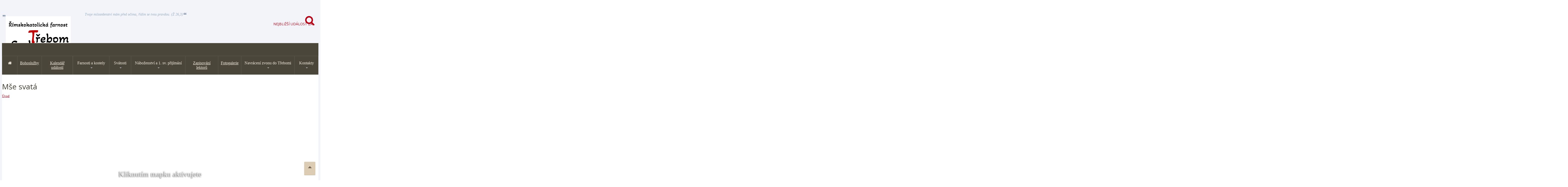

--- FILE ---
content_type: text/html; charset=UTF-8
request_url: https://farnostsudice.cz/udalost_detail.php?id=136894
body_size: 7823
content:
<!DOCTYPE html>
<html>
	<head>
		<meta charset="utf-8" />
		<meta name="viewport" content="width=device-width, initial-scale=1" />
		<title>Za + Vlastimila Hilšera, rodiče, bratry, příbuzné a zemřelé, na které lidé zapomněliŘímskokatolické farnosti Sudice, Třebom</title>
		<link rel="shortcut icon" type="image/x-icon" href="img/favicon.ico" />
                
<link rel="shortcut icon" type="image/x-icon" href="img/favicon.ico" />
<link href="https://agendafarnosti.cz/web/sablona1/css/bootstrap.min.css?v=1619101411" rel="stylesheet" type="text/css" class="notranslate" />
<link href="css/fontello.php?v=1714401887" rel="stylesheet" type="text/css" class="notranslate" />
<link href="https://agendafarnosti.cz/web/sablona1/css/flexslider.css?v=1619101411" rel="stylesheet" type="text/css" class="notranslate" />
<link href="https://agendafarnosti.cz/web/sablona1/js/revolution-slider/css/settings.css?v=1619101413" rel="stylesheet" type="text/css" media="screen" class="notranslate" />
<link href="https://agendafarnosti.cz/web/sablona1/css/owl.carousel.css?v=1619101411" rel="stylesheet" type="text/css" class="notranslate" />
<link href="https://agendafarnosti.cz/web/sablona1/css/responsive-calendar.css?v=1619101411" rel="stylesheet" type="text/css" class="notranslate" />
<link href="https://agendafarnosti.cz/web/sablona1/css/chosen.css?v=1619101411" rel="stylesheet" type="text/css" class="notranslate" />
<link href="jackbox/css/jackbox.min.css?v=1714401887" rel="stylesheet" type="text/css" class="notranslate" />
<link href="https://agendafarnosti.cz/web/sablona1/css/cloud-zoom.css?v=1619101411" rel="stylesheet" type="text/css" class="notranslate" />
<link href="css/toastr8.min.php?v=1714401887" rel="stylesheet" type="text/css" class="notranslate" />
<link href="https://agendafarnosti.cz/web/sablona1/css/style.css?v=1713286839" rel="stylesheet" type="text/css" class="notranslate" />
<link href="https://agendafarnosti.cz/web/sablona1/css/jquery.fancybox.min.css?v=1619101411" rel="stylesheet" type="text/css" class="notranslate" />
<link href="https://use.fontawesome.com/033c9f8e41.css" media="all" rel="stylesheet" type="text/css" class="notranslate" />
<link href="css/vlastni.php?v=1738924100" rel="stylesheet" type="text/css" class="notranslate" />		<link href="https://fonts.googleapis.com/css2?family=Open+Sans:ital,wght@0,300;0,400;0,600;0,700;0,800;1,300;1,400;1,600;1,700;1,800&display=swap" rel="stylesheet" id="google_os" crossorigin="anonymous" class="notranslate" />
<link href='https://fonts.googleapis.com/css?family=Great+Vibes' id="google_gv" rel='stylesheet' type='text/css' class="notranslate"  crossorigin="anonymous" />
<link rel="search" href="https://farnostsudice.cz/search.php" type="application/opensearchdescription+xml" title="Římskokatolické farnosti Sudice, Třebom"/>
<link href='css/style_oranzova.php?v=1714401887' rel='stylesheet' type='text/css' class="notranslate"  crossorigin="anonymous" /><meta name="theme-color" content="#d3311a">
<script type="text/javascript">
  var _paq = window._paq = window._paq || [];
  _paq.push(["setDocumentTitle", document.domain + "/" + document.title]);
  _paq.push(['trackPageView']);
  _paq.push(['enableLinkTracking']);
  (function() {
    var u="//cirkevnistatistiky.cz/";
    _paq.push(['setTrackerUrl', u+'matomo.php']);
    _paq.push(['setSiteId', '179']);
    var d=document, g=d.createElement('script'), s=d.getElementsByTagName('script')[0];
    g.type='text/javascript'; g.async=true; g.src=u+'matomo.js'; s.parentNode.insertBefore(g,s);
  })();
</script>
<noscript><p><img src="https://cirkevnistatistiky.cz/matomo.php?idsite=179&amp;rec=1" style="border:0;" alt="" /></p></noscript>
          		
		<!--[if IE 9]>
			<link rel="stylesheet" href="css/ie9.php">
		<![endif]-->
		
		<!--[if lt IE 9]>
            <script src="https://oss.maxcdn.com/libs/html5shiv/3.7.0/html5shiv.js"></script>
			<link href="css/jackbox-ie8.php" rel="stylesheet" type="text/css" />
			<link rel="stylesheet" href="css/ie.php">
        <![endif]-->
		
		<!--[if gt IE 8]>
			<link href="css/jackbox-ie9.php" rel="stylesheet" type="text/css" />
		<![endif]-->
		
		<!--[if IE 7]>
			<link rel="stylesheet" href="css/fontello-ie7.php">
		<![endif]-->
		
		<style type="text/css">
			.no-fouc {display:none;}
                        
                        .map-container {
                                width: 100%;
                                margin: 0;
                        }
                        .map-container iframe{
                                width: 100%;
                                display: block;
                                pointer-events: none;
                                position: relative; /* IE needs a position other than static */
                        }
                        .map-container iframe.clicked{
                                pointer-events: auto;
                        }
                        .informace_aktivace {
                            color: #000; /* Fallback for older browsers */
                            color: rgba(255, 255, 255, 0.9);

                            font-size: 22pt;
                            
                            width: 100%;
                            text-align: center;
                            position: absolute;
                            margin-top:-225px;
                            text-shadow: -1px 1px 4px black;
                        }
                        .skryj {
                            display: none;
                        }
	  	</style>
		
		<!-- jQuery -->
		<script src="js/jquery-1.11.0.min.php"></script>
		<script src="js/jquery-ui-1.10.4.min.php"></script>
		
		<!-- Preloader -->
		<script src="js/jquery.queryloader2.min.php"></script>
		
		<script type="text/javascript">
		$('html').addClass('no-fouc');
		
		$(document).ready(function(){
			
			$('html').show();
			
			var window_w = $(window).width();
			var window_h = $(window).height();
			var window_s = $(window).scrollTop();
			
			$("body").queryLoader2({
				backgroundColor: '#f2f4f9',
				barColor: '#8b2d3b',
				barHeight: 4,
				percentage:false,
				deepSearch:true,
				minimumTime:1000,
				onComplete: function(){
					
					$('.animate-onscroll').filter(function(index){
					
						return this.offsetTop < (window_s + window_h);
						
					}).each(function(index, value){
						
						var el = $(this);
						var el_y = $(this).offset().top;
						
						if((window_s) > el_y){
							$(el).addClass('animated fadeInDown').removeClass('animate-onscroll');
							setTimeout(function(){
								$(el).css('opacity','1').removeClass('animated fadeInDown');
							},2000);
						}
						
					});
					
				}
			});
			
		});
		</script>
		
	</head>
	
	<body class="sticky-header-on tablet-sticky-header">
	
	<div id="fb-root"></div>
<script>(function(d, s, id) {
  var js, fjs = d.getElementsByTagName(s)[0];
  if (d.getElementById(id)) return;
  js = d.createElement(s); js.id = id;
  js.src = "https://connect.facebook.net/cs_CZ/all.js#xfbml=1";
  fjs.parentNode.insertBefore(js, fjs);
}(document, 'script', 'facebook-jssdk'));</script>	
		<!-- Container -->
		<div class="container">
			<!-- Header -->
								<header id="header" class="animate-onscroll">
				
				<!-- Main Header -->
				<div id="main-header">
					
					<div class="container">
					
					<div class="row">
						
						
						
						<!-- Logo -->
						<div id="logo" class="col-lg-3 col-md-3 col-sm-3">
							
							<a href="index.php"><img class="logo_hl" src="img/logo.php" alt="Logo Římskokatolické farnosti Sudice, Třebom" /></a>
							
						</div>
						<!-- /Logo -->

												<!-- Main Quote -->
                                                						<div class="col-lg-4 col-md-4 col-sm-3">
							
							<blockquote>Tvoje milosrdenství mám před očima, řídím se tvou pravdou. (Ž 26,3)</blockquote>
							
						</div>
                                                						<!-- /Main Quote -->
                                                						
												<!-- Newsletter -->
                                                                                                <div class="col-lg-5 col-md-5 col-sm-6" id="nejblizsi_udalost_countdown">
							<a href="udalost_detail.php?id=MnlqdW9ZbENWRk4vaXM0Yks0aHQ5QT09Ojoh2aUrCK6JxPe4JUvRDVo1" title="Za živé a zemřelé farníky">
							<form id="newsletter">
								
								<h5>Nejbližší událost za:</h5>
								
								<div class="newsletter-form">
								
									<div id="countdown"></div>
									
								</div>
							</form>
							</a>
						</div>
                                                						<!-- /Newsletter -->
                                                                                                
<div class="banner-wrapper vyhl_pole_lupa">
<a data-morphing id="morphing_vyhledavaci_pole" data-src="#str_vyhledavaci_pole" href="javascript:;"><i class="icons icon-search"></i></a>
</div>
							
						
					</div>
					
					</div>
					
				</div>
				<!-- /Main Header -->
				
				
				
				
				
				<!-- Lower Header -->
				<div id="lower-header">
					
					<div class="container">
					
					<div id="menu-button">
						<div>
						<span></span>
						<span></span>
						<span></span>
						</div>
						<span>Menu</span>
					</div>


<ul id="navigation">
    <li class="home-button ">
        <a href="index.php" title="Úvodní strana"><i class="icons icon-home"></i></a>
    </li>
<li class=""><a href="porad_bohosluzeb.php" title="Bohoslužby">Bohoslužby</a></li><li class=""><a href="kalendar.php" title="Kalendář událostí ">Kalendář událostí </a></li><li class="">
                            <li class="">
                                <span>Farnosti a kostely</span>
                                    <ul><li class=""><a href="misto.php?id=773">Sudice</a></li><li class=""><a href="misto.php?id=775">Rohov</a></li><li class=""><a href="misto.php?id=924">Třebom</a></li></ul>
                            </li>
                            </li><li class=""><span>Svátosti</span><ul><li class=""><a href="clanek.php?id=3209" title="Křest">Křest</a></li><li class=""><a href="clanek.php?id=3210" title="Biřmování">Biřmování</a></li><li class=""><a href="clanek.php?id=3211" title="Pomazání nemocných">Pomazání nemocných</a></li><li class=""><a href="clanek.php?id=3212" title="Manželství">Manželství</a></li></ul></li><li class=""><span>Náboženství a 1. sv. přijímání</span><ul><li class=""><a href="clanek.php?id=5008" title="Kdo je můj bližní - Projekt dětí 4.-5. tř.">Kdo je můj bližní - Projekt dětí 4.-5. tř.</a></li><li class=""><a href="clanek.php?id=3213" title="Úvod k Desateru">Úvod k Desateru</a></li><li class=""><a href="clanek.php?id=3278" title="První přikázání">První přikázání</a></li><li class=""><a href="clanek.php?id=3280" title="Druhé přikázání">Druhé přikázání</a></li><li class=""><a href="clanek.php?id=3282" title="Páté přikázání">Páté přikázání</a></li><li class=""><a href="clanek.php?id=3286" title="Šesté přikázání">Šesté přikázání</a></li><li class=""><a href="clanek.php?id=3287" title="Sedmé přikázání">Sedmé přikázání</a></li><li class=""><a href="clanek.php?id=3288" title="Osmé přikázání">Osmé přikázání</a></li><li class=""><a href="clanek.php?id=3289" title="Deváté a desáté přikázání">Deváté a desáté přikázání</a></li><li class=""><a href="clanek.php?id=3290" title="Svátosti">Svátosti</a></li><li class=""><a href="clanek.php?id=3291" title="Bůh přijímá všechny lidi">Bůh přijímá všechny lidi</a></li><li class=""><a href="clanek.php?id=3292" title="Návrat do otcovského domu">Návrat do otcovského domu</a></li><li class=""><a href="clanek.php?id=3293" title="Svátost smíření">Svátost smíření</a></li><li class=""><a href="clanek.php?id=3294" title="O čem vypráví znamení">O čem vypráví znamení</a></li><li class=""><a href="clanek.php?id=3295" title="O čem vypráví chléb a víno">O čem vypráví chléb a víno</a></li><li class=""><a href="clanek.php?id=3296" title="Kostel - Dům farní rodiny">Kostel - Dům farní rodiny</a></li><li class=""><a href="clanek.php?id=3297" title="Mše svatá">Mše svatá</a></li></ul></li><li class=""><a href="rezervace_cteni.php" title="Zapisování lektorů">Zapisování lektorů</a></li><li class=""><a href="galerie.php" title="Fotogalerie">Fotogalerie</a></li><li class=""><span>Navrácení zvonu do Třebomi</span><ul><li class=""><a href="clanek.php?id=3825" title="O projektu Zvony míru a pokoje pro Evropu">O projektu Zvony míru a pokoje pro Evropu</a></li><li class=""><a href="clanek.php?id=3800" title="Zvon z r. 1511 z kostela sv. Jiří ">Zvon z r. 1511 z kostela sv. Jiří </a></li></ul></li><li class=""><span>Kontakty</span><ul><li class=""><a href="kontakt.php" title="Kontakt na farnost">Kontakt na farnost</a></li><li class=""><a href="duchovni_farnosti.php" title="Kontakt na kněze">Kontakt na kněze</a></li></ul></li></ul>
<script>
jQuery(function($) {
 var path = window.location.href;   
 $('#navigation a').each(function() {
  if (this.href === path) {
   $(this).addClass('podbarvi-odkaz-menu');
  }
 });


var url = (location.pathname+location.search).substring((location.pathname+location.search).lastIndexOf("/") + 1);
var currentItem = $("#navigation").find("[href$='" + url + "']");
var path = "<a href='index.php'>Úvod</a>";
var poc = 0;
$(currentItem.parents("li").get().reverse()).each(function () {
    if(poc==0){$(this).addClass('current-menu-item');}
    if($(this).children("a").text()==""){
        $(this).addClass('podbarvi-odkaz-menu');
        path += "/" + $(this).children("span").text();
    } else {
        $(this).addClass('current-menu-item');
        path += "/" + $(this).children("a").text();
        if($("div #content section.section.page-heading h1").text() != ""){
            $("div #content section.section.page-heading h1").html($(this).children("a").text());
        }
    }  
    poc = poc +1;  
});   
$(".breadcrumb").html(path); 

});



</script>

                        

					
					</div>
					
				</div>
				<!-- /Lower Header -->
			
			</header>
			<!-- /Header -->

            
            		<section id="content">	
			
			<!-- Page Heading -->
			<section class="section page-heading animate-onscroll">
				
				<h1>Mše svatá</h1>
				<p class="breadcrumb"><a href="index.php">Úvod</a> / <a href="kalendar.php">Kalendář</a> / Detail události</p>
				
			</section>
			<!-- Page Heading -->
			
            			<!-- Event Map -->
			<section class="section full-width full-width-map animate-onscroll">
                            <div class="map-container">
				<iframe width="900" height="480" src="https://www.google.com/maps/embed?pb=!4v1714740296186!6m8!1m7!1s1DBoHmYWWZiFfJe_pWRn1Q!2m2!1d50.01494132983942!2d18.07306693444847!3f155.38004371122324!4f14.27267687370815!5f0.7820865974627469&quot; "></iframe>
                                <div class="informace_aktivace" id="popisek_mapky">Kliknutím mapku aktivujete</div>
                            </div>
				
			</section>
			<!-- /Event Map -->
						
			<!-- Section -->
            <section class="section full-width-bg gray-bg">
				
				<div class="row">
				
					<div class="col-lg-12 col-md-12 col-sm-12">
						
						<!-- Event Single -->
						<div class="event-single">
							
							<div class="row">
								
								<div class="col-lg-9 col-md-9 col-sm-8 animate-onscroll">
									                                                                        <h6>Popis:</h6>
									
									<p><p>Za + Vlastimila Hilšera, rodiče, bratry, příbuzné a zemřelé, na které lidé zapomněli</p><!-- 1  --></p>

                                    
								</div>
								
								<div class="col-lg-3 col-md-3 col-sm-4">
									
									<!-- Event Meta -->
									<div class="event-meta">
																				<div class="event-meta-block animate-onscroll" style="min-width: fit-content;">
											
											<i class="icons icon-calendar"></i>
											<p class="title">Datum začátku události</p>
                                                                                        <p>Čtvrtek 13.6.2024</p>
                                                                                        <p class="title"><br/>Tento den je:</p>
                                                                                        <p><strong>sv. Antonína z Padovy, kněze a učitele církve</strong><br/>(památka)<br/>Bílá barva                                                                                        </p>
											
										</div>
                                                                                
																				<div class="event-meta-block animate-onscroll">
											
											<i class="icons icon-clock"></i>
											<p class="title">Čas události</p>
											<p>18:00 - 18:40</p>
											
										</div>
										                                        
                                        										<div class="event-meta-block animate-onscroll" style="min-width: fit-content;">
											
											<i class="icons icon-location"></i>
											<p class="title">Místo uskutečnění</p>
											<p style="white-space: normal !important;">
                                                <a href="misto.php?id=775" title="Kliknutím zjistíte o daném místu víc informací">                                                    Kaple sv. Petra a Pavla                                                </a>                                                <br/><a href="https://mapy.cz/zakladni?q=50.0147167N, 18.0731742E" title="Kliknutím zobrazíte mapu místa Kaple sv. Petra a Pavla" target="_blank">50.0147167N, 18.0731742E</a><br/>Označení: <em>Rohov</em> (Rohov)                                            </p>
										</div>
										                                        
                                                                                
										<div style="min-width: fit-content;" class="event-meta-block animate-onscroll">
											
											<i class="icons icon-folder-open"></i>
											<p class="title">Zařazení</p>
											<p>Mše svatá</p>
											
										</div>
										
                                        										<div class="event-meta-block animate-onscroll">
											
											<i class="icons icon-user"></i>
											<p class="title">Organizátor</p>
											<p>P. Mgr. Aleš Písařovic</p>
											
										</div>
                                        										
                                        										<div class="event-meta-block animate-onscroll">
											
											<i class="icons icon-phone"></i>
											<p class="title">Telefon</p>
											<p>605777107</p>
											
										</div>
                                        										
                                        										<div class="event-meta-block animate-onscroll">
											
											<i class="icons icon-mail-alt"></i>
											<p class="title">E-mail</p>
											<p><a href="mailto:apisarovic@doo.cz">apisarovic@doo.cz</a></p>
											
										</div>
                                        
                                        
                                                                                
										<div class="event-meta-block animate-onscroll">
											
											<i class="icons icon-share"></i>
											<p class="title">Sdílejte událost</p>
											<ul class="social-share">
												<li class="facebook"><a href="#" class="tooltip-ontop" title="Facebook"><i class="icons icon-facebook"></i></a></li>
												<li class="twitter"><a href="#" class="tooltip-ontop" title="Twitter"><i class="icons icon-twitter"></i></a></li>
											</ul>
											
										</div>
										
										
									</div>
									<!-- /Event Meta -->
									
								</div>
								
							</div>
						
						</div>
						<!-- /Event Single -->
						
						
						
					</div>
					
					
					
				
				</div>
				
			</section>			
            <!-- /Section -->
            
            
            
		
		</section>



			
			<!-- Footer -->
			<footer id="footer">
				
				<!-- Main Footer -->
				<div id="main-footer">
					
					<div class="row">
						
						<div class="col-lg-3 col-md-3 col-sm-6 animate-onscroll">
							
							<h4>Kontakt</h4>
							<p>Adresa farního úřadu</p>
<p>nám. P. Arnošta Jureczky 11<br />747 25  SUDICE<br />Farní tel.: <strong>+420 605 777 107</strong><br />E-mail: <a href="mailto:rkf.sudice@doo.cz">rkf.sudice@doo.cz</a><br />IČO: 47810319<br />Číslo účtu: <strong>1847016379/0800</strong></p>													</div>
						
						<div class="col-lg-3 col-md-3 col-sm-6 animate-onscroll">
							
							<h4>Rychlá navigace</h4>
							<p><span style="color: #999999;"><a style="color: #999999;" title="Kliknutím přejdete na úvodní stránku webu" href="index.php">Úvod</a></span><br /><span style="color: #999999;"><a style="color: #999999;" title="Kliknutím zobrazíte kalendář farností" href="kalendar.php">Kalendář</a></span><br /><span style="color: #999999;"><a style="color: #999999;" title="Otevřete rezervační systém intencí pro zvolení úmyslu" href="rezervace_intence_online.php">Rezervovat intenci</a></span><br /><span style="color: #999999;"><a style="color: #999999;" title="Zobrazte blog farnosti" href="blog.php">Blog</a></span><br /><span style="color: #999999;"><a style="color: #999999;" title="Zobrazte Pořad bohoslužeb online na webu" href="porad_bohosluzeb.php">Pořad bohoslužeb</a></span><br /><span style="color: #999999;"><a style="color: #999999;" title="Zobrazte fotografie farnosti" href="galerie.php">Galerie</a></span></p>								
                            
						</div>
						
						<div class="col-lg-3 col-md-3 col-sm-6 animate-onscroll">
							
							<h4>Užitečné odkazy</h4>
							<p><span style="color: #999999;"><a style="color: #999999;" title="Kliknutím přejdete na oficiální stránky ČBK" href="https://www.cirkev.cz/" target="_blank" rel="noopener">Česká biskupská konference</a></span><br /><span style="color: #999999;"><a style="color: #999999;" title="Kliknutím přejdete na oficiální stránky BHK" href="https://www.doo.cz/" target="_blank" rel="noopener">Diecéze ostravsko-opavské</a></span><br /><span style="color: #999999;"><a style="color: #999999;" href="https://www.doo.cz/zpovidani">Zpovědní služba v katedrále</a><br /><a style="color: #999999;" href="http://ministranti.doo.cz/" target="_blank" rel="noopener">Ministranti ostravsko-opavské diecéze</a></span><span style="color: #999999;"><br /><a style="color: #999999;" title="Kliknutím přejdete na vyhledávač bohoslužeb římskokatolické církve v ČR" href="https://bohosluzby.cirkev.cz/" target="_blank" rel="noopener">Katolické bohoslužby v ČR</a><br /><a style="color: #999999;" title="Víra CZ - VÍra na internetu" href="https://www.vira.cz/" target="_blank" rel="noopener">Víra.CZ</a></span></p>														
						</div>
						
						<div class="col-lg-3 col-md-3 col-sm-6 animate-onscroll">
							
							<h4>Facebook</h4>
																					
							
						</div>
						
					</div>
					
				</div>
				<!-- /Main Footer -->
				
				
				
				
				<!-- Lower Footer -->
				<div id="lower-footer">
					
					<div class="row">
						
						<div class="col-lg-8 col-md-8 col-sm-8 animate-onscroll">
						
                                                    <p class="copyright">© 2026 Římskokatolické farnosti Sudice, Třebom | <a href="https://isomnia.cz" title="Běží pod IS OMNIA - systém pro moderní správu farnosti" style="color: #999999;" target="_blank">IS OMNIA</a> | <a href="zapis_novinek.php" style="color: #999999;" title="Odebírat novinky e-mailem">odebírat novinky e-mailem</a></p>
							
						</div>
						
						<div class="col-lg-4 col-md-4 col-sm-4 animate-onscroll">
							
							<div class="social-media">
								<ul class="social-icons">
                                    <li><div id="google_translate_element"></div></li>
									<li class="facebook"><a href="rss_kalendar.php" target="_blank" class="tooltip-ontop" title="RSS Kalendáře událostí farnosti" style="background-color: orange;"><i class="icons icon-rss"></i></a></li>								</ul>
							</div>
							
						</div>
						
					</div>
					
				</div>
				<!-- /Lower Footer -->

<script type="text/javascript">
    function googleTranslateElementInit() {
        new google.translate.TranslateElement({pageLanguage: 'cs', layout: google.translate.TranslateElement.InlineLayout.SIMPLE}, 'google_translate_element');
    }
</script>
<script type="text/javascript" src="//translate.google.com/translate_a/element.js?cb=googleTranslateElementInit"></script>
				
			
			</footer>

<div id="str_vyhledavaci_pole" class="morphing-content" style="display: none;">

<div id="zobraznadpis_vyhledat" class="zobrazit" style="font-size:30px;font-weight: normal;">Vyhledat na webu</div>

<fieldset class="field-container">
  <input type="text" id="search-bar" placeholder="Vyhledat..." class="field_hledej" autocomplete="off" />
  <div class="icons-container">
    <div class="icon-search"></div>
    <div class="icon-close">
      <div class="x-up"></div>
      <div class="x-down"></div>
    </div>
  </div>
</fieldset>
    <span style="font-size:xx-small;">Zadejte dotaz a stiskněte klávesu Enter</span>
<div id="vysledky"></div>

</div>

<script id="leform-remote" src="https://forms.agendafarnosti.cz/leform.min.js?ver=1.41" data-handler="https://forms.agendafarnosti.cz/zpracuj.php?idn=L3lwUEhpaUVoUWdCSzRnMkluUElpQT09Ojq6x7Zv%2Bop6L78ntSOmuemZ"></script>
<script type="text/javascript" src="js/fancybox.morphing.php"></script>
<link href="font/fa_4/css/font-awesome.min.css" rel="stylesheet" type="text/css" media="all" />
<script>
$("#morphing_vyhledavaci_pole").fancyMorph({
  hash : 'vyhledavaci_pole'
});
</script>
			<!-- /Footer -->
			
			
			
			<!-- Back To Top -->
			<a href="#" id="button-to-top"><i class="icons icon-up-dir"></i></a>
		
		</div>
		<!-- /Container -->	
	
		<!-- JavaScript -->
        
<script type="text/javascript" src="https://www.agendafarnosti.cz/web/sablona1/js/bootstrap.min.js?v=1619101412" class="notranslate"></script>
<script type="text/javascript" src="https://www.agendafarnosti.cz/web/sablona1/js/jquery.countdown.min.js?v=1619101412" class="notranslate"></script>
<script type="text/javascript" src="https://www.agendafarnosti.cz/web/sablona1/js/modernizr.js?v=1619101412" class="notranslate"></script>
<script type="text/javascript" src="https://www.agendafarnosti.cz/web/sablona1/js/jquery.flexslider-min.js?v=1619101412" class="notranslate"></script>
<script type="text/javascript" src="https://www.agendafarnosti.cz/web/sablona1/js/owl.carousel.min.js?v=1619101412" class="notranslate"></script>
<script type="text/javascript" src="js/revolution-slider/js/jquery.themepunch.plugins.min.js?v=1714401887" class="notranslate"></script>
<script type="text/javascript" src="js/revolution-slider/js/jquery.themepunch.revolution.min.js?v=1714401887" class="notranslate"></script>
<script type="text/javascript" src="https://www.agendafarnosti.cz/web/sablona1/js/responsive-calendar.min.js?v=1619101412" class="notranslate"></script>
<script type="text/javascript" src="https://www.agendafarnosti.cz/web/sablona1/js/jquery.raty.min.js?v=1619101412" class="notranslate"></script>
<script type="text/javascript" src="https://www.agendafarnosti.cz/web/sablona1/js/chosen.jquery.min.js?v=1619101412" class="notranslate"></script>
<script type="text/javascript" src="https://www.agendafarnosti.cz/web/sablona1/js/jflickrfeed.min.js?v=1619101412" class="notranslate"></script>
<!--<script type="text/javascript" src="js/instafeed.min.js"></script>-->
<script src="https://use.fontawesome.com/033c9f8e41.js" class="notranslate"></script>
<script type="text/javascript" src="https://www.agendafarnosti.cz/web/sablona1/js/jquery.mixitup.js?v=1619101412" class="notranslate"></script>
<script type="text/javascript" src="https://www.agendafarnosti.cz/web/sablona1/js/jquery.fancybox.min.js?v=1619101412"></script>
<script type="text/javascript" src="https://www.agendafarnosti.cz/web/sablona1/js/eModal.min.js?v=1740553616"></script>
<script type="text/javascript" src="js/toastr8.min.php?v=1714401887"></script>
<script type="text/javascript" src="https://www.agendafarnosti.cz/web/sablona1/js/fancybox.morphing.js?v="></script>
<!-- JackBox -->
<script type="text/javascript" src="jackbox/js/jackbox-packed.min.js?v=" class="notranslate"></script>
<!-- CloudZoom -->
<script type="text/javascript" src="https://www.agendafarnosti.cz/web/sablona1/js/zoomsl-3.0.min.js?v=1619101412" class="notranslate"></script>
<!-- Main Script -->
<script type="text/javascript" src="js/script.php?v=1714401887" class="notranslate"></script>
		
        <script>
        

if($('#countdown').length){
    var newYear = new Date(); 
    newYear = new Date(2026, 0, 23, 17, 00, 0, 0); 
    $('#countdown').countdown({
        regional: '',
        until: newYear,
        layout: '<dl class="count_item"><dt class="main_title">{d<}{dnn}</dt><dd><span>Dní</span></dd></dl>{d>}' +
                '<dl class="count_item"><dt class="main_title">{hnn}</dt><dd><span>Hodin</span></dd></dl>' +
                '<dl class="count_item"><dt class="main_title">{mnn}</dt><dd><span>Minut</span></dd></dl>' +
                '<dl class="count_item"><dt class="main_title">{snn}</dt><dd><span>Sekund</span></dd></dl>'
    }); 
}
$('.map-container')
	.click(function(){
			$(this).find('iframe').addClass('clicked');
                        $(this).find('#popisek_mapky').removeClass('informace_aktivace');
			$(this).find('#popisek_mapky').addClass('skryj');
            })
	.mouseleave(function(){
			$(this).find('iframe').removeClass('clicked');});

$('.map-container')
	.mouseenter(function(){
			/*$(this).find('#popisek_mapky').removeClass('informace_aktivace');*/})
	.mouseleave(function(){
                        $(this).find('#popisek_mapky').addClass('informace_aktivace');
                $(this).find('#popisek_mapky').removeClass('skryj');
            });
        </script>
		
		<!--[if lt IE 9]>
			<script type="text/javascript" src="js/jquery.placeholder.php"></script>
			<script type="text/javascript" src="js/script_ie.php"></script>
		<![endif]-->
		
		
	</body>

</html>
